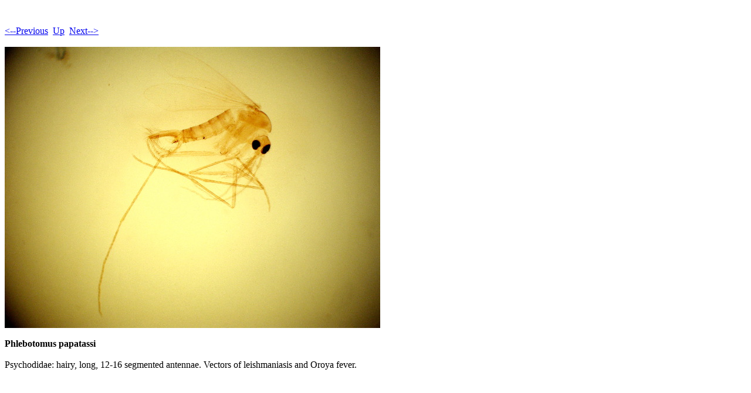

--- FILE ---
content_type: text/html
request_url: https://www.monmsci.net/~kbaldwin/Diptera-Pages/Image0.html
body_size: 659
content:
<!DOCTYPE HTML PUBLIC "-//W3C//DTD HTML 4.01 Transitional//EN">
<html>
 <head>
  <meta http-equiv="Content-Type" content="text/html; charset=utf-8">
  <title>
  Phlebotomus papatassi
  </title>
 </head>
 <body text="#000000" bgcolor="#ffffff">
  <br><br><A HREF="Image1.html"><--Previous</A>&nbsp;&nbsp;<A HREF="../Diptera.html">Up</A>&nbsp;&nbsp;<A HREF="Image1.html">Next--></A><br><br>
  <img src="../Diptera-Images/0.jpg" alt="Phlebotomus papatassi" width="640" height="480">
  <br><br><b>Phlebotomus papatassi</b>
  <br><br>Psychodidae: hairy, long, 12-16 segmented antennae. Vectors of leishmaniasis and Oroya fever.
 </body>
</html>

<!-- Localized -->